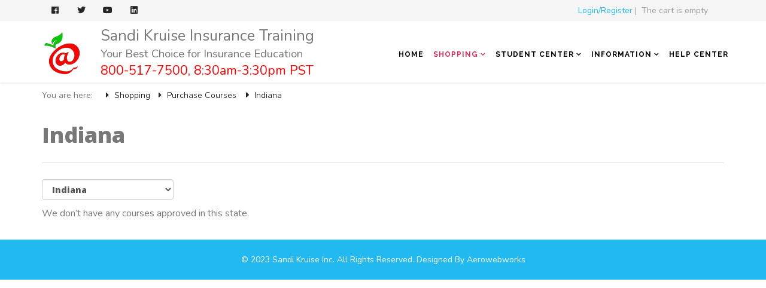

--- FILE ---
content_type: text/html; charset=utf-8
request_url: https://www.kruise.com/shopping/purchase-courses/indiana
body_size: 8693
content:
<!DOCTYPE html>
<html xmlns="http://www.w3.org/1999/xhtml" xml:lang="en-gb" lang="en-gb" dir="ltr">
    <head>
	<!-- Optimised with Easy Frontend SEO Free - Kubik-Rubik Joomla! Extensions - https://kubik-rubik.de/efseo-easy-frontend-seo -->
        <meta http-equiv="X-UA-Compatible" content="IE=edge">
            <meta name="viewport" content="width=device-width, initial-scale=1">
                                <!-- head -->
                <base href="https://www.kruise.com/shopping/purchase-courses/indiana" />
	<meta http-equiv="content-type" content="text/html; charset=utf-8" />
	<meta name="keywords" content="fee,course,below,continuing,each" />
	<meta name="robots" content="index, follow" />
	<meta name="description" content="below are all of our courses for indiana. this state charges a ce reporting fee of $4.00 per course. this fee is already calculated into each continuing education course." />
	<title>Indiana - Sandi Kruise Insurance Training</title>
	<link href="/shopping/purchase-courses/indiana/type-rss?format=feed" rel="alternate" type="application/rss+xml" title="Indiana RSS 2.0" />
	<link href="/shopping/purchase-courses/indiana/type-atom?format=feed" rel="alternate" type="application/atom+xml" title="Indiana Atom 1.0" />
	<link href="/images/favicon.png" rel="shortcut icon" type="image/vnd.microsoft.icon" />
	<link href="/media/com_hikashop/css/hikashop.css?v=444" rel="stylesheet" type="text/css" />
	<link href="/media/com_hikashop/css/frontend_default.css?t=1637789543" rel="stylesheet" type="text/css" />
	<link href="/media/com_hikashop/css/font-awesome.css?v=5.2.0" rel="stylesheet" type="text/css" />
	<link href="/plugins/system/jce/css/content.css?aa754b1f19c7df490be4b958cf085e7c" rel="stylesheet" type="text/css" />
	<link href="//fonts.googleapis.com/css?family=Open+Sans:300,300italic,regular,italic,600,600italic,700,700italic,800,800italic&amp;subset=latin" rel="stylesheet" type="text/css" />
	<link href="/templates/xprime/css/bootstrap.min.css" rel="stylesheet" type="text/css" />
	<link href="/templates/xprime/css/font-awesome.min.css" rel="stylesheet" type="text/css" />
	<link href="/templates/xprime/css/legacy.css" rel="stylesheet" type="text/css" />
	<link href="/templates/xprime/css/template.css" rel="stylesheet" type="text/css" />
	<link href="/templates/xprime/css/presets/preset1.css" rel="stylesheet" type="text/css" class="preset" />
	<link href="/templates/xprime/css/custom.css" rel="stylesheet" type="text/css" />
	<link href="/templates/xprime/css/frontend-edit.css" rel="stylesheet" type="text/css" />
	<link href="/media/com_widgetkit/css/site.css" rel="stylesheet" type="text/css" id="widgetkit-site-css" />
	<style type="text/css">

#hikashop_category_information_menu_617 div.hikashop_subcontainer,
#hikashop_category_information_menu_617 .hikashop_rtop *,#hikashop_category_information_menu_617 .hikashop_rbottom * { background:#ffffff; }
#hikashop_category_information_menu_617 div.hikashop_subcontainer,
#hikashop_category_information_menu_617 div.hikashop_subcontainer span,
#hikashop_category_information_menu_617 div.hikashop_container { text-align:center; }
#hikashop_category_information_menu_617 div.hikashop_container { margin:10px 10px; }
#hikashop_category_information_menu_617 .hikashop_subcontainer { -moz-border-radius: 5px; -webkit-border-radius: 5px; -khtml-border-radius: 5px; border-radius: 5px; }
#hikashop_category_information_module_ div.hikashop_subcontainer,
#hikashop_category_information_module_ .hikashop_rtop *,#hikashop_category_information_module_ .hikashop_rbottom * { background:#ffffff; }
#hikashop_category_information_module_ div.hikashop_subcontainer,
#hikashop_category_information_module_ div.hikashop_subcontainer span,
#hikashop_category_information_module_ div.hikashop_container { text-align:center; }
#hikashop_category_information_module_ div.hikashop_container { margin:10px 10px; }
#hikashop_category_information_module_ .hikashop_subcontainer { -moz-border-radius: 5px; -webkit-border-radius: 5px; -khtml-border-radius: 5px; border-radius: 5px; }body{font-family:Open Sans, sans-serif; font-weight:300; }h1{font-family:Open Sans, sans-serif; font-weight:800; }h2{font-family:Open Sans, sans-serif; font-weight:600; }h3{font-family:Open Sans, sans-serif; font-weight:normal; }h4{font-family:Open Sans, sans-serif; font-weight:normal; }h5{font-family:Open Sans, sans-serif; font-weight:600; }h6{font-family:Open Sans, sans-serif; font-weight:600; }.sp-module ul.hd-checout-thank-you-btns li {
    padding: 10px;
    display: inline-block;
    width: 33%;
    border: none;
}
.sppb-section.category{ display:none; }
/* 4/19/2021 */
 a.uk-accordion-title {
    background: #eee;
    padding: 5px 20px;
}

 li a.uk-accordion-title::after {
      content: '';
    position: absolute;
    right: 27px;
    border-left: 8px solid transparent;
    border-right: 8px solid transparent;
    border-top: 8px solid #787878;
    margin-top: 8px;
    clear: both;
}
 a.uk-accordion-title::before {
     background-image: none !important;
}
li.uk-open  a.uk-accordion-title::after {
    border-top: none;
    border-bottom: 8px solid #787878;
}

#sp-top-bar{ background-color:#f5f5f5;color:#999999; }
	</style>
	<script type="application/json" class="joomla-script-options new">{"csrf.token":"6d5e4a77810ffbfd9e45847c7725eb57","system.paths":{"root":"","base":""}}</script>
	<script src="/media/jui/js/jquery.min.js?e9a56755b458b4c4a09c844b34789095" type="text/javascript"></script>
	<script src="/media/jui/js/jquery-noconflict.js?e9a56755b458b4c4a09c844b34789095" type="text/javascript"></script>
	<script src="/media/com_hikashop/js/hikashop.js?v=444" type="text/javascript"></script>
	<script src="/media/jui/js/jquery-migrate.min.js?e9a56755b458b4c4a09c844b34789095" type="text/javascript"></script>
	<script src="/media/system/js/core.js?e9a56755b458b4c4a09c844b34789095" type="text/javascript"></script>
	<script src="/templates/xprime/js/bootstrap.min.js" type="text/javascript"></script>
	<script src="/templates/xprime/js/jquery.sticky.js" type="text/javascript"></script>
	<script src="/templates/xprime/js/main.js" type="text/javascript"></script>
	<script src="/templates/xprime/js/custom.js" type="text/javascript"></script>
	<script src="/templates/xprime/js/frontend-edit.js" type="text/javascript"></script>
	<script src="/media/com_widgetkit/js/maps.js" defer="defer" type="text/javascript"></script>
	<script src="/media/com_widgetkit/lib/uikit/dist/js/uikit.min.js" type="text/javascript"></script>
	<script src="/media/com_widgetkit/lib/uikit/dist/js/uikit-icons.min.js" type="text/javascript"></script>
	<script type="text/javascript">

if(!window.localPage) window.localPage = {};
window.localPage.cartRedirect = function(cid,pid,resp){window.location="/shopping/purchase-courses/indiana/checkout";};
window.localPage.wishlistRedirect = function(cid,pid,resp){window.location="/shopping/purchase-courses/indiana/product/listing";};

var sp_preloader = '0';

var sp_gotop = '1';

var sp_offanimation = 'default';

	</script>
	<link rel="canonical" href="https://www.kruise.com/shopping/purchase-courses/indiana" />

                <script async src="https://www.googletagmanager.com/gtag/js?id=UA-124797893-1"></script>
<script>
  window.dataLayer = window.dataLayer || [];
  function gtag(){dataLayer.push(arguments);}
  gtag('js', new Date());

  gtag('config', 'UA-124797893-1');
</script>
                </head>
                <body class="site com-hikashop view-category layout-listing task-listing itemid-617 en-gb ltr  layout-fluid off-canvas-menu-init">

                    <div class="body-wrapper">
                        <div class="body-innerwrapper">
                            <section id="sp-top-bar"><div class="container"><div class="row"><div id="sp-top2" class="col-sm-12 col-md-12"><div class="sp-column "><div class="sp-module  col-sm-6"><div class="sp-module-content">

<div class="custom"  >
	<p> 
 
<p><a class="logintab" href="/login">Login/Register</a> | 		<div class="moduletable">
						<div class="hikashop_cart_module " id="hikashop_cart_module">
<script type="text/javascript">
window.Oby.registerAjax(["cart.updated","checkout.cart.updated"], function(params) {
	var o = window.Oby, el = document.getElementById('hikashop_cart_110');
	if(!el) return;
	if(params && params.resp && (params.resp.ret === 0 || params.resp.module == 110)) return;
	if(params && params.type && params.type != 'cart') return;
	o.addClass(el, "hikashop_checkout_loading");
	o.xRequest("/shopping/purchase-courses/indiana/product/cart/module_id-110/module_type-cart/tmpl-component", {update: el, mode:'POST', data:'return_url=aHR0cHM6Ly93d3cua3J1aXNlLmNvbS9zaG9wcGluZy9wdXJjaGFzZS1jb3Vyc2VzL2luZGlhbmE%3D'}, function(xhr){
		o.removeClass(el, "hikashop_checkout_loading");
	});
});
</script>
<div id="hikashop_cart_110" class="hikashop_cart">
	<div class="hikashop_checkout_loading_elem"></div>
	<div class="hikashop_checkout_loading_spinner small_spinner small_cart"></div>
The cart is empty</div>
<div class="clear_both"></div></div>
		</div>
	</p> 
  
 </p></div>
</div></div><ul class="sp-contact-info"></ul><ul class="social-icons"><li><a target="_blank" href="https://www.facebook.com/Sandi-Kruise-Inc-230765623602105/"><i class="fa fa-facebook"></i></a></li><li><a target="_blank" href="https://twitter.com/SandiKruise"><i class="fa fa-twitter"></i></a></li><li><a target="_blank" href="https://www.youtube.com/user/sandikruiseinc"><i class="fa fa-youtube"></i></a></li><li><a target="_blank" href="https://www.linkedin.com/in/sandi-kruise-31535919"><i class="fa fa-linkedin"></i></a></li></ul></div></div></div></div></section><header id="sp-header"><div class="container"><div class="row"><div id="sp-logo" class="col-xs-1 col-sm-1 col-md-1"><div class="sp-column "><div class="logo"><a href="/"><img class="sp-default-logo hidden-xs" src="/images/kruise_logo_big.png" alt="Sandi Kruise Insurance Training"><img class="sp-retina-logo hidden-xs" src="/images/kruise_logo_big.png" alt="Sandi Kruise Insurance Training" width="126" height="155"><img class="sp-default-logo visible-xs" src="/images/kruise_logo_mobile.png" alt="Sandi Kruise Insurance Training"></a></div></div></div><div id="sp-position1" class="col-xs-10 col-sm-5 col-md-5"><div class="sp-column "><div class="sp-module "><div class="sp-module-content">

<div class="custom"  >
	<div class="titlehead"><span class="titleh">Sandi Kruise Insurance Training</span></div>
<div class="titlesmall"><span class="titles">Your Best Choice for Insurance Education</span></div>
<div class="titlecall"><span class="titlex">800-517-7500, 8:30am-3:30pm PST</span></div></div>
</div></div></div></div><div id="sp-menu" class="col-xs-1 col-sm-6 col-md-6"><div class="sp-column ">			<div class='sp-megamenu-wrapper'>
				<a id="offcanvas-toggler" class="visible-sm visible-xs" href="#"><i class="fas fa-bars"></i></a>
				<ul class="sp-megamenu-parent menu-fade hidden-sm hidden-xs"><li class="sp-menu-item"><a  href="/"  >Home</a></li><li class="sp-menu-item sp-has-child active"><a  href="javascript:void(0);"  >Shopping</a><div class="sp-dropdown sp-dropdown-main sp-menu-right" style="width: 240px;"><div class="sp-dropdown-inner"><ul class="sp-dropdown-items"><li class="sp-menu-item"><a  href="/shopping/purchase-an-annual-subscription"  >Purchase An Annual Subscription</a></li><li class="sp-menu-item sp-has-child active"><a  href="/shopping/purchase-courses"  >Purchase Courses</a><div class="sp-dropdown sp-dropdown-sub sp-menu-right" style="width: 240px;"><div class="sp-dropdown-inner"><ul class="sp-dropdown-items"><li class="sp-menu-item"><a  href="/shopping/purchase-courses/alabama"  >Alabama</a></li><li class="sp-menu-item"><a  href="/shopping/purchase-courses/alaska"  >Alaska</a></li><li class="sp-menu-item"><a  href="/shopping/purchase-courses/arizona"  >Arizona</a></li><li class="sp-menu-item"><a  href="/shopping/purchase-courses/arkansas"  >Arkansas</a></li><li class="sp-menu-item"><a  href="/shopping/purchase-courses/california"  >California</a></li><li class="sp-menu-item"><a  href="/shopping/purchase-courses/colorado"  >Colorado</a></li><li class="sp-menu-item"><a  href="/shopping/purchase-courses/connecticut"  >Connecticut</a></li><li class="sp-menu-item"><a  href="/shopping/purchase-courses/delaware"  >Delaware</a></li><li class="sp-menu-item"><a  href="/shopping/purchase-courses/district-of-columbia"  >District-of-Columbia</a></li><li class="sp-menu-item"><a  href="/shopping/purchase-courses/florida"  >Florida</a></li><li class="sp-menu-item"><a  href="/shopping/purchase-courses/georgia"  >Georgia</a></li><li class="sp-menu-item"><a  href="/shopping/purchase-courses/hawaii"  >Hawaii</a></li><li class="sp-menu-item"><a  href="/shopping/purchase-courses/ldaho"  >Idaho</a></li><li class="sp-menu-item"><a  href="/shopping/purchase-courses/illinois"  >Illinois</a></li><li class="sp-menu-item current-item active"><a  href="/shopping/purchase-courses/indiana"  >Indiana</a></li><li class="sp-menu-item"><a  href="/shopping/purchase-courses/iowa"  >Iowa</a></li><li class="sp-menu-item"><a  href="/shopping/purchase-courses/kansas"  >Kansas</a></li><li class="sp-menu-item"><a  href="/shopping/purchase-courses/kentucky"  >Kentucky</a></li><li class="sp-menu-item"><a  href="/shopping/purchase-courses/louisiana"  >Louisiana</a></li><li class="sp-menu-item"><a  href="/shopping/purchase-courses/maine"  >Maine</a></li><li class="sp-menu-item"><a  href="/shopping/purchase-courses/maryland"  >Maryland</a></li><li class="sp-menu-item"><a  href="/shopping/purchase-courses/massachusetts"  >Massachusetts</a></li><li class="sp-menu-item"><a  href="/shopping/purchase-courses/michigan"  >Michigan</a></li><li class="sp-menu-item"><a  href="/shopping/purchase-courses/minnesota"  >Minnesota</a></li><li class="sp-menu-item"><a  href="/shopping/purchase-courses/mississippi"  >Mississippi</a></li><li class="sp-menu-item"><a  href="/shopping/purchase-courses/missouri"  >Missouri</a></li><li class="sp-menu-item"><a  href="/shopping/purchase-courses/montana"  >Montana</a></li><li class="sp-menu-item"><a  href="/shopping/purchase-courses/nebraska"  >Nebraska</a></li><li class="sp-menu-item"><a  href="/shopping/purchase-courses/nevada"  >Nevada</a></li><li class="sp-menu-item"><a  href="/shopping/purchase-courses/new-hampshire"  >New Hampshire</a></li><li class="sp-menu-item"><a  href="/shopping/purchase-courses/new-jersey"  >New Jersey</a></li><li class="sp-menu-item"><a  href="/shopping/purchase-courses/new-mexico"  >New Mexico</a></li><li class="sp-menu-item"><a  href="/shopping/purchase-courses/new-york"  >New York</a></li><li class="sp-menu-item"><a  href="/shopping/purchase-courses/north-carolina"  >North Carolina</a></li><li class="sp-menu-item"><a  href="/shopping/purchase-courses/north-dakota"  >North Dakota</a></li><li class="sp-menu-item"><a  href="/shopping/purchase-courses/ohio"  >Ohio</a></li><li class="sp-menu-item"><a  href="/shopping/purchase-courses/oklahoma"  >Oklahoma</a></li><li class="sp-menu-item"><a  href="/shopping/purchase-courses/oregon"  >Oregon</a></li><li class="sp-menu-item"><a  href="/shopping/purchase-courses/pennsylvania"  >Pennsylvania</a></li><li class="sp-menu-item"><a  href="/shopping/purchase-courses/rhode-island"  >Rhode Island</a></li><li class="sp-menu-item"><a  href="/shopping/purchase-courses/south-carolina"  >South Carolina</a></li><li class="sp-menu-item"><a  href="/shopping/purchase-courses/south-dakota"  >South Dakota</a></li><li class="sp-menu-item"><a  href="/shopping/purchase-courses/tennessee"  >Tennessee</a></li><li class="sp-menu-item"><a  href="/shopping/purchase-courses/texas"  >Texas</a></li><li class="sp-menu-item"><a  href="/shopping/purchase-courses/utah"  >Utah</a></li><li class="sp-menu-item"><a  href="/shopping/purchase-courses/vermont"  >Vermont</a></li><li class="sp-menu-item"><a  href="/shopping/purchase-courses/virginia"  >Virginia</a></li><li class="sp-menu-item"><a  href="/shopping/purchase-courses/washington"  >Washington</a></li><li class="sp-menu-item"><a  href="/shopping/purchase-courses/west-virginia"  >West Virginia</a></li><li class="sp-menu-item"><a  href="/shopping/purchase-courses/wisconsin"  >Wisconsin</a></li><li class="sp-menu-item"><a  href="/shopping/purchase-courses/wyoming"  >Wyoming</a></li></ul></div></div></li><li class="sp-menu-item sp-has-child"><div class="sp-dropdown sp-dropdown-sub sp-menu-right" style="width: 240px;"><div class="sp-dropdown-inner"><ul class="sp-dropdown-items"><li class="sp-menu-item"><a  href="/shopping/purchase-subscriptions/alabama-subscription"  >Alabama Subscription</a></li><li class="sp-menu-item"><a  href="/shopping/purchase-subscriptions/alaska-subscription"  >Alaska Subscription</a></li><li class="sp-menu-item"><a  href="/shopping/purchase-subscriptions/arizona-subscription"  >Arizona Subscription</a></li><li class="sp-menu-item"><a  href="/shopping/purchase-subscriptions/arkansas-subscription"  >Arkansas Subscription</a></li><li class="sp-menu-item"><a  href="/shopping/purchase-subscriptions/colorado-subscription"  >Colorado Subscription</a></li><li class="sp-menu-item"><a  href="/shopping/purchase-subscriptions/connecticut-subscription"  >Connecticut Subscription</a></li><li class="sp-menu-item"><a  href="/shopping/purchase-subscriptions/delaware-subscription"  >Delaware Subscription</a></li><li class="sp-menu-item"><a  href="/shopping/purchase-subscriptions/district-of-columbia-subscription"  >District of Columbia Subscription</a></li><li class="sp-menu-item"><a  href="/shopping/purchase-subscriptions/florida-subscription"  >Florida Subscription</a></li><li class="sp-menu-item"><a  href="/shopping/purchase-subscriptions/georgia-subscription"  >Georgia Subscription</a></li><li class="sp-menu-item"><a  href="/shopping/purchase-subscriptions/hawaii-subscription"  >Hawaii Subscription</a></li><li class="sp-menu-item"><a  href="/shopping/purchase-subscriptions/idaho-subscription"  >Idaho Subscription</a></li><li class="sp-menu-item"><a  href="/shopping/purchase-subscriptions/illinois-subscription"  >Illinois Subscription</a></li><li class="sp-menu-item"><a  href="/shopping/purchase-subscriptions/iowa-subscription"  >Iowa Subscription</a></li><li class="sp-menu-item"><a  href="/shopping/purchase-subscriptions/kansas-subscription"  >Kansas Subscription</a></li><li class="sp-menu-item"><a  href="/shopping/purchase-subscriptions/kentucky-subscription"  >Kentucky Subscription</a></li><li class="sp-menu-item"><a  href="/shopping/purchase-subscriptions/louisiana-subscription"  >Louisiana Subscription</a></li><li class="sp-menu-item"><a  href="/shopping/purchase-subscriptions/maine-subscription"  >Maine Subscription</a></li><li class="sp-menu-item"><a  href="/shopping/purchase-subscriptions/massachusetts-subscription"  >Massachusetts Subscription</a></li><li class="sp-menu-item"><a  href="/shopping/purchase-subscriptions/michigan-subscription"  >Michigan Subscription</a></li><li class="sp-menu-item"><a  href="/shopping/purchase-subscriptions/mississippi-subscription"  >Mississippi Subscription</a></li><li class="sp-menu-item"><a  href="/shopping/purchase-subscriptions/missouri-subscription"  >Missouri Subscription</a></li><li class="sp-menu-item"><a  href="/shopping/purchase-subscriptions/montana-subscription"  >Montana Subscription</a></li><li class="sp-menu-item"><a  href="/shopping/purchase-subscriptions/nevada-subscription"  >Nevada Subscription</a></li><li class="sp-menu-item"><a  href="/shopping/purchase-subscriptions/new-hampshire-subscription"  >New Hampshire Subscription</a></li><li class="sp-menu-item"><a  href="/shopping/purchase-subscriptions/new-jersey-subscription"  >New Jersey Subscription</a></li><li class="sp-menu-item"><a  href="/shopping/purchase-subscriptions/new-mexico-subscription"  >New Mexico Subscription</a></li><li class="sp-menu-item"><a  href="/shopping/purchase-subscriptions/new-york-subscription"  >New York Subscription</a></li><li class="sp-menu-item"><a  href="/shopping/purchase-subscriptions/north-carolina-subscription"  >North Carolina Subscription</a></li><li class="sp-menu-item"><a  href="/shopping/purchase-subscriptions/north-dakota-subscription"  >North Dakota Subscription</a></li><li class="sp-menu-item"><a  href="/shopping/purchase-subscriptions/oklahoma-subscription"  >Oklahoma Subscription</a></li><li class="sp-menu-item"><a  href="/shopping/purchase-subscriptions/oregon-subscription"  >Oregon Subscription</a></li><li class="sp-menu-item"><a  href="/shopping/purchase-subscriptions/pennsylvania-subscription"  >Pennsylvania Subscription</a></li><li class="sp-menu-item"><a  href="/shopping/purchase-subscriptions/rhode-island-subscription"  >Rhode Island Subscription</a></li><li class="sp-menu-item"><a  href="/shopping/purchase-subscriptions/south-carolina-subscription"  >South Carolina Subscription</a></li><li class="sp-menu-item"><a  href="/shopping/purchase-subscriptions/south-dakota-subscription"  >South Dakota Subscription</a></li><li class="sp-menu-item"><a  href="/shopping/purchase-subscriptions/tennessee-subscription"  >Tennessee Subscription</a></li><li class="sp-menu-item"><a  href="/shopping/purchase-subscriptions/utah-subscription"  >Utah Subscription</a></li><li class="sp-menu-item"><a  href="/shopping/purchase-subscriptions/vermont-subscription"  >Vermont Subscription</a></li><li class="sp-menu-item"><a  href="/shopping/purchase-subscriptions/virginia-subscription"  >Virginia Subscription</a></li><li class="sp-menu-item"><a  href="/shopping/purchase-subscriptions/washington-subscription"  >Washington Subscription</a></li><li class="sp-menu-item"><a  href="/shopping/purchase-subscriptions/wisconsin-subscription"  >Wisconsin Subscription</a></li><li class="sp-menu-item"><a  href="/shopping/purchase-subscriptions/wyoming-subscription"  >Wyoming Subscription</a></li></ul></div></div></li><li class="sp-menu-item"><a  href="https://www.webce.com/kruise" rel="noopener noreferrer" target="_blank" >Prelicense Training</a></li><li class="sp-menu-item"><a  href="/shopping/view-my-orders"  >View My Orders</a></li><li class="sp-menu-item sp-has-child"><a  href="/shopping/longterm-care-and-partnership"  >Long-Term Care and Partnership</a><div class="sp-dropdown sp-dropdown-sub sp-menu-right" style="width: 240px;"><div class="sp-dropdown-inner"><ul class="sp-dropdown-items"><li class="sp-menu-item"><a  href="/shopping/longterm-care-and-partnership/alabama-ltc"  >Alabama LTC</a></li><li class="sp-menu-item"><a  href="/shopping/longterm-care-and-partnership/alaska-ltc"  >Alaska LTC</a></li><li class="sp-menu-item"><a  href="/shopping/longterm-care-and-partnership/arizona-ltc"  >Arizona LTC</a></li><li class="sp-menu-item"><a  href="/shopping/longterm-care-and-partnership/arkansas-ltc"  >Arkansas LTC</a></li><li class="sp-menu-item"><a  href="/shopping/longterm-care-and-partnership/california-ltc"  >California LTC</a></li><li class="sp-menu-item"><a  href="/shopping/longterm-care-and-partnership/colorado-ltc"  >Colorado LTC</a></li><li class="sp-menu-item"><a  href="/shopping/longterm-care-and-partnership/connecticut-ltc"  >Connecticut LTC</a></li><li class="sp-menu-item"><a  href="/shopping/longterm-care-and-partnership/delaware-ltc"  >Delaware LTC</a></li><li class="sp-menu-item"><a  href="/shopping/longterm-care-and-partnership/district-of-columbia-ltc"  >District of Columbia LTC</a></li><li class="sp-menu-item"><a  href="/shopping/longterm-care-and-partnership/florida-ltc"  >Florida LTC</a></li><li class="sp-menu-item"><a  href="/shopping/longterm-care-and-partnership/georgia-ltc"  >Georgia LTC</a></li><li class="sp-menu-item"><a  href="/shopping/longterm-care-and-partnership/hawaii-ltc"  >Hawaii LTC</a></li><li class="sp-menu-item"><a  href="/shopping/longterm-care-and-partnership/idaho-ltc"  >Idaho LTC</a></li><li class="sp-menu-item"><a  href="/shopping/longterm-care-and-partnership/illinois-ltc"  >Illinois LTC</a></li><li class="sp-menu-item"><a  href="/shopping/longterm-care-and-partnership/iowa-ltc"  >Iowa LTC</a></li><li class="sp-menu-item"><a  href="/shopping/longterm-care-and-partnership/kansas-ltc"  >Kansas LTC</a></li><li class="sp-menu-item"><a  href="/shopping/longterm-care-and-partnership/kentucky-ltc"  >Kentucky LTC</a></li><li class="sp-menu-item"><a  href="/shopping/longterm-care-and-partnership/louisiana-ltc"  >Louisiana LTC</a></li><li class="sp-menu-item"><a  href="/shopping/longterm-care-and-partnership/maine-ltc"  >Maine LTC</a></li><li class="sp-menu-item"><a  href="/shopping/longterm-care-and-partnership/maryland-ltc"  >Maryland LTC</a></li><li class="sp-menu-item"><a  href="/shopping/longterm-care-and-partnership/massachusetts-ltc"  >Massachusetts LTC</a></li><li class="sp-menu-item"><a  href="/shopping/longterm-care-and-partnership/michigan-ltc"  >Michigan LTC</a></li><li class="sp-menu-item"><a  href="/shopping/longterm-care-and-partnership/minnesota-ltc"  >Minnesota LTC</a></li><li class="sp-menu-item"><a  href="/shopping/longterm-care-and-partnership/mississippi-ltc"  >Mississippi LTC</a></li><li class="sp-menu-item"><a  href="/shopping/longterm-care-and-partnership/missouri-ltc"  >Missouri LTC</a></li><li class="sp-menu-item"><a  href="/shopping/longterm-care-and-partnership/montana-ltc"  >Montana LTC</a></li><li class="sp-menu-item"><a  href="/shopping/longterm-care-and-partnership/nebraska-ltc"  >Nebraska LTC</a></li><li class="sp-menu-item"><a  href="/shopping/longterm-care-and-partnership/nevada-ltc"  >Nevada LTC</a></li><li class="sp-menu-item"><a  href="/shopping/longterm-care-and-partnership/new-hampshire-ltc"  >New Hampshire LTC</a></li><li class="sp-menu-item"><a  href="/shopping/longterm-care-and-partnership/new-jersey-ltc"  >New Jersey LTC</a></li><li class="sp-menu-item"><a  href="/shopping/longterm-care-and-partnership/new-mexico-ltc"  >New Mexico LTC</a></li><li class="sp-menu-item"><a  href="/shopping/longterm-care-and-partnership/new-york-ltc"  >New York LTC</a></li><li class="sp-menu-item"><a  href="/shopping/longterm-care-and-partnership/north-carolina-ltc"  >North Carolina LTC</a></li><li class="sp-menu-item"><a  href="/shopping/longterm-care-and-partnership/north-dakota-ltc"  >North Dakota LTC</a></li><li class="sp-menu-item"><a  href="/shopping/longterm-care-and-partnership/ohio-ltc"  >Ohio LTC</a></li><li class="sp-menu-item"><a  href="/shopping/longterm-care-and-partnership/oklahoma-ltc"  >Oklahoma LTC</a></li><li class="sp-menu-item"><a  href="/shopping/longterm-care-and-partnership/oregon-ltc"  >Oregon LTC</a></li><li class="sp-menu-item"><a  href="/shopping/longterm-care-and-partnership/pennsylvania-ltc"  >Pennsylvania LTC</a></li><li class="sp-menu-item"><a  href="/shopping/longterm-care-and-partnership/rhode-island-ltc"  >Rhode Island LTC</a></li><li class="sp-menu-item"><a  href="/shopping/longterm-care-and-partnership/south-dakota-ltc"  >South Dakota LTC</a></li><li class="sp-menu-item"><a  href="/shopping/longterm-care-and-partnership/south-carolina-ltc"  >South Carolina LTC</a></li><li class="sp-menu-item"><a  href="/shopping/longterm-care-and-partnership/tennessee-ltc"  >Tennessee LTC</a></li><li class="sp-menu-item"><a  href="/shopping/longterm-care-and-partnership/texas-ltc"  >Texas LTC</a></li><li class="sp-menu-item"><a  href="/shopping/longterm-care-and-partnership/utah-ltc"  >Utah LTC</a></li><li class="sp-menu-item"><a  href="/shopping/longterm-care-and-partnership/vermont-ltc"  >Vermont LTC</a></li><li class="sp-menu-item"><a  href="/shopping/longterm-care-and-partnership/virginia-ltc"  >Virginia LTC</a></li><li class="sp-menu-item"><a  href="/shopping/longterm-care-and-partnership/washington-ltc"  >Washington LTC</a></li><li class="sp-menu-item"><a  href="/shopping/longterm-care-and-partnership/west-virginia-ltc"  >West Virginia LTC</a></li><li class="sp-menu-item"><a  href="/shopping/longterm-care-and-partnership/wisconsin-ltc"  >Wisconsin LTC</a></li><li class="sp-menu-item"><a  href="/shopping/longterm-care-and-partnership/wyoming-ltc"  >Wyoming LTC</a></li></ul></div></div></li><li class="sp-menu-item"><a  href="/shopping/cfp-or-pace-credit"  >CFP or PACE Credit</a></li></ul></div></div></li><li class="sp-menu-item sp-has-child"><a  href="javascript:void(0);"  >Student Center</a><div class="sp-dropdown sp-dropdown-main sp-menu-right" style="width: 240px;"><div class="sp-dropdown-inner"><ul class="sp-dropdown-items"><li class="sp-menu-item"><a  href="/courses"  >My Courses</a></li><li class="sp-menu-item"><a  href="/view-certificates"  >View Certificates</a></li><li class="sp-menu-item"><a  href="/student-center/view-my-account"  >View My Account</a></li></ul></div></div></li><li class="sp-menu-item sp-has-child"><a  href="javascript:void(0);"  >Information</a><div class="sp-dropdown sp-dropdown-main sp-menu-right" style="width: 240px;"><div class="sp-dropdown-inner"><ul class="sp-dropdown-items"><li class="sp-menu-item"><a  href="/information/what-s-new"  >What's New</a></li><li class="sp-menu-item"><a  href="/information/partners"  >Partners</a></li><li class="sp-menu-item"><a  href="/information/job-opportunities"  >Job Opportunities</a></li><li class="sp-menu-item"><a  href="/information/about-us"  >About Us</a></li><li class="sp-menu-item"><a  href="/information/purchase-vouchers-coupons"  >Purchase Vouchers</a></li></ul></div></div></li><li class="sp-menu-item"><a  href="/help-center"  >Help Center</a></li></ul>			</div>
		</div></div></div></div></header><section id="sp-breadcrumb"><div class="container"><div class="row"><div id="sp-breadcrumb" class="col-sm-12 col-md-12"><div class="sp-column "><div aria-label="Breadcrumbs" role="navigation">
	<ul itemscope itemtype="https://schema.org/BreadcrumbList" class="breadcrumb">
					<li>
				You are here: &#160;
			</li>
		
						<li itemprop="itemListElement" itemscope itemtype="https://schema.org/ListItem">
											<span itemprop="name">
							Shopping						</span>
					
											<span class="divider">
							<img src="/media/system/images/arrow.png" alt="" />						</span>
										<meta itemprop="position" content="1">
				</li>
							<li itemprop="itemListElement" itemscope itemtype="https://schema.org/ListItem">
											<a itemprop="item" href="/shopping/purchase-courses" class="pathway"><span itemprop="name">Purchase Courses</span></a>
					
											<span class="divider">
							<img src="/media/system/images/arrow.png" alt="" />						</span>
										<meta itemprop="position" content="2">
				</li>
							<li itemprop="itemListElement" itemscope itemtype="https://schema.org/ListItem" class="active">
					<span itemprop="name">
						Indiana					</span>
					<meta itemprop="position" content="3">
				</li>
				</ul>
</div>
</div></div></div></div></section><section id="sp-page-title"><div class="row"><div id="sp-title" class="col-sm-12 col-md-12"><div class="sp-column "></div></div></div></section><section id="sp-main-body"><div class="container"><div class="row"><div id="sp-component" class="col-sm-12 col-md-12"><div class="sp-column "><div id="system-message-container">
	</div>
<div id="hikashop_category_information_menu_617" class="hikashop_category_information hikashop_categories_listing_main hikashop_category_listing_28">

		
	<h1>

	Indiana
    
<div class="choose-state">

	<form><fieldset>

      <select id="state" onchange="location = this.value;" name="state">

        <option value="/">Choose a State</option>

        <option value="https://www.kruise.com/shopping/purchase-courses/alabama" >Alabama</option>

      <option value="https://www.kruise.com/shopping/purchase-courses/alaska" >Alaska</option>

      <option value="https://www.kruise.com/shopping/purchase-courses/arizona" >Arizona</option>

      <option value="https://www.kruise.com/shopping/purchase-courses/arkansas">Arkansas</option>

      <option value="https://www.kruise.com/shopping/purchase-courses/california">California</option>

<option value="https://www.kruise.com/shopping/purchase-courses/colorado">Colorado</option>

<option value="https://www.kruise.com/shopping/purchase-courses/connecticut">Connecticut</option>

<option value="https://www.kruise.com/shopping/purchase-courses/delaware">Delaware</option>

<option value="https://www.kruise.com/shopping/purchase-courses/district-of-columbia">District of Columbia</option>

<option value="https://www.kruise.com/shopping/purchase-courses/florida">Florida</option>

<option value="https://www.kruise.com/shopping/purchase-courses/georgia">Georgia</option>

<!-- <option value="https://www.kruise.com/shopping/purchase-courses/guam">Guam</option> -->

<option value="https://www.kruise.com/shopping/purchase-courses/hawaii">Hawaii</option>

<option value="https://www.kruise.com/shopping/purchase-courses/ldaho">Idaho</option>

<option value="https://www.kruise.com/shopping/purchase-courses/illinois">Illinois</option>

<option value="https://www.kruise.com/shopping/purchase-courses/indiana" selected>Indiana</option>

<option value="https://www.kruise.com/shopping/purchase-courses/iowa">Iowa</option>

<option value="https://www.kruise.com/shopping/purchase-courses/kansas">Kansas</option>

<option value="https://www.kruise.com/shopping/purchase-courses/kentucky">Kentucky</option>

<option value="https://www.kruise.com/shopping/purchase-courses/louisiana">Louisiana</option>

<option value="https://www.kruise.com/shopping/purchase-courses/maine">Maine</option>

<option value="https://www.kruise.com/shopping/purchase-courses/maryland">Maryland</option>

<option value="https://www.kruise.com/shopping/purchase-courses/massachusetts">Massachusetts</option>

<option value="https://www.kruise.com/shopping/purchase-courses/michigan">Michigan</option>

<option value="https://www.kruise.com/shopping/purchase-courses/minnesota">Minnesota</option>

<option value="https://www.kruise.com/shopping/purchase-courses/mississippi">Mississippi</option>

<option value="https://www.kruise.com/shopping/purchase-courses/missouri">Missouri</option>

<option value="https://www.kruise.com/shopping/purchase-courses/montana">Montana</option>

<option value="https://www.kruise.com/shopping/purchase-courses/nebraska">Nebraska</option>

<option value="https://www.kruise.com/shopping/purchase-courses/nevada">Nevada</option>

<option value="https://www.kruise.com/shopping/purchase-courses/new-hampshire">New Hampshire</option>

<option value="https://www.kruise.com/shopping/purchase-courses/new-jersey">New Jersey</option>

<option value="https://www.kruise.com/shopping/purchase-courses/new-mexico">New Mexico</option>

<option value="https://www.kruise.com/shopping/purchase-courses/new-york">New York</option>

<option value="https://www.kruise.com/shopping/purchase-courses/north-carolina">North Carolina</option>

<option value="https://www.kruise.com/shopping/purchase-courses/north-dakota">North Dakota</option>

<!-- <option value="https://www.kruise.com/shopping/purchase-courses/northern-mariana-islands">Northern Marianas Islands</option> -->

<option value="https://www.kruise.com/shopping/purchase-courses/ohio">Ohio</option>

<option value="https://www.kruise.com/shopping/purchase-courses/oklahoma">Oklahoma</option>

<option value="https://www.kruise.com/shopping/purchase-courses/oregon">Oregon</option>

<option value="https://www.kruise.com/shopping/purchase-courses/pennsylvania">Pennsylvania</option>

<!-- <option value="https://www.kruise.com/shopping/purchase-courses/puerto-rico">Puerto Rico</option> -->

<option value="https://www.kruise.com/shopping/purchase-courses/rhode-island">Rhode Island</option>

<option value="https://www.kruise.com/shopping/purchase-courses/south-carolina">South Carolina</option>

<option value="https://www.kruise.com/shopping/purchase-courses/south-dakota">South Dakota</option>

<option value="https://www.kruise.com/shopping/purchase-courses/tennessee">Tennessee</option>

<option value="https://www.kruise.com/shopping/purchase-courses/texas">Texas</option>

<option value="https://www.kruise.com/shopping/purchase-courses/utah">Utah</option>

<option value="https://www.kruise.com/shopping/purchase-courses/vermont">Vermont</option>

<option value="https://www.kruise.com/shopping/purchase-courses/virginia">Virginia</option>

<!-- <option value="https://www.kruise.com/shopping/purchase-courses/virgin-islands-of-the-u-s">Virgin Islands</option> -->

<option value="https://www.kruise.com/shopping/purchase-courses/washington">Washington</option>

<option value="https://www.kruise.com/shopping/purchase-courses/west-virginia">West Virginia</option>

<option value="https://www.kruise.com/shopping/purchase-courses/wisconsin">Wisconsin</option>

<option value="https://www.kruise.com/shopping/purchase-courses/wyoming">Wyoming</option>

      </select></fieldset></form>

</div>
	</h1>

	<div class='category-description'><p>We don’t have any courses approved in this state.</p></div><div class="hikashop_submodules" style="clear:both">	<div id="hikashop_category_information_module_" class="hikashop_category_information hikashop_products_listing_main hikashop_product_listing_28 filter_refresh_div" data-refresh-class="hikashop_checkout_loading" data-refresh-url="https://www.kruise.com/shopping/purchase-courses/indiana?tmpl=raw&filter=1" data-use-url="1">
		<div class="hikashop_checkout_loading_elem"></div>
		<div class="hikashop_checkout_loading_spinner"></div>
	</div>
</div>
	</div>


<!--  HikaShop Component powered by http://www.hikashop.com -->
		<!-- version Business : 4.4.4 [2111221539] --></div></div></div></div></section><footer id="sp-footer"><div class="container"><div class="row"><div id="sp-footer1" class="col-sm-12 col-md-12"><div class="sp-column "><span class="sp-copyright">© 2023 Sandi Kruise Inc. All Rights Reserved. Designed By Aerowebworks</span></div></div></div></div></footer>                        </div> <!-- /.body-innerwrapper -->
                    </div> <!-- /.body-innerwrapper -->
                    <!-- Off Canvas Menu -->
                    <div class="offcanvas-menu">
                        <a href="#" class="close-offcanvas"><i class="fas fa-remove"></i></a>
                        <div class="offcanvas-inner">
                 
                                                          <div class="sp-module _menu"><div class="sp-module-content"><ul class="nav menu">
<li class="item-101"><a href="/" > Home</a></li><li class="item-443  active divider deeper parent"><a class="separator ">Shopping</a>
<span class="offcanvas-menu-toggler collapsed" data-toggle="collapse" data-target="#collapse-menu-443"><i class="open-icon fa fa-angle-down"></i><i class="close-icon fa fa-angle-up"></i></span><ul class="collapse1" id="collapse-menu-443"><li class="item-537"><a href="/shopping/purchase-an-annual-subscription" > Purchase An Annual Subscription</a></li><li class="item-503  active deeper parent"><a href="/shopping/purchase-courses" > Purchase Courses</a><span class="offcanvas-menu-toggler collapsed" data-toggle="collapse" data-target="#collapse-menu-503"><i class="open-icon fa fa-angle-down"></i><i class="close-icon fa fa-angle-up"></i></span><ul class="collapse1" id="collapse-menu-503"><li class="item-603"><a href="/shopping/purchase-courses/alabama" > Alabama</a></li><li class="item-605"><a href="/shopping/purchase-courses/alaska" > Alaska</a></li><li class="item-606"><a href="/shopping/purchase-courses/arizona" > Arizona</a></li><li class="item-607"><a href="/shopping/purchase-courses/arkansas" > Arkansas</a></li><li class="item-602"><a href="/shopping/purchase-courses/california" > California</a></li><li class="item-608"><a href="/shopping/purchase-courses/colorado" > Colorado</a></li><li class="item-609"><a href="/shopping/purchase-courses/connecticut" > Connecticut</a></li><li class="item-610"><a href="/shopping/purchase-courses/delaware" > Delaware</a></li><li class="item-611"><a href="/shopping/purchase-courses/district-of-columbia" > District-of-Columbia</a></li><li class="item-612"><a href="/shopping/purchase-courses/florida" > Florida</a></li><li class="item-604"><a href="/shopping/purchase-courses/georgia" > Georgia</a></li><li class="item-614"><a href="/shopping/purchase-courses/hawaii" > Hawaii</a></li><li class="item-615"><a href="/shopping/purchase-courses/ldaho" > Idaho</a></li><li class="item-616"><a href="/shopping/purchase-courses/illinois" > Illinois</a></li><li class="item-617  current active"><a href="/shopping/purchase-courses/indiana" > Indiana</a></li><li class="item-618"><a href="/shopping/purchase-courses/iowa" > Iowa</a></li><li class="item-619"><a href="/shopping/purchase-courses/kansas" > Kansas</a></li><li class="item-620"><a href="/shopping/purchase-courses/kentucky" > Kentucky</a></li><li class="item-621"><a href="/shopping/purchase-courses/louisiana" > Louisiana</a></li><li class="item-622"><a href="/shopping/purchase-courses/maine" > Maine</a></li><li class="item-623"><a href="/shopping/purchase-courses/maryland" > Maryland</a></li><li class="item-624"><a href="/shopping/purchase-courses/massachusetts" > Massachusetts</a></li><li class="item-625"><a href="/shopping/purchase-courses/michigan" > Michigan</a></li><li class="item-626"><a href="/shopping/purchase-courses/minnesota" > Minnesota</a></li><li class="item-627"><a href="/shopping/purchase-courses/mississippi" > Mississippi</a></li><li class="item-628"><a href="/shopping/purchase-courses/missouri" > Missouri</a></li><li class="item-629"><a href="/shopping/purchase-courses/montana" > Montana</a></li><li class="item-630"><a href="/shopping/purchase-courses/nebraska" > Nebraska</a></li><li class="item-631"><a href="/shopping/purchase-courses/nevada" > Nevada</a></li><li class="item-632"><a href="/shopping/purchase-courses/new-hampshire" > New Hampshire</a></li><li class="item-633"><a href="/shopping/purchase-courses/new-jersey" > New Jersey</a></li><li class="item-634"><a href="/shopping/purchase-courses/new-mexico" > New Mexico</a></li><li class="item-635"><a href="/shopping/purchase-courses/new-york" > New York</a></li><li class="item-636"><a href="/shopping/purchase-courses/north-carolina" > North Carolina</a></li><li class="item-637"><a href="/shopping/purchase-courses/north-dakota" > North Dakota</a></li><li class="item-639"><a href="/shopping/purchase-courses/ohio" > Ohio</a></li><li class="item-640"><a href="/shopping/purchase-courses/oklahoma" > Oklahoma</a></li><li class="item-641"><a href="/shopping/purchase-courses/oregon" > Oregon</a></li><li class="item-642"><a href="/shopping/purchase-courses/pennsylvania" > Pennsylvania</a></li><li class="item-644"><a href="/shopping/purchase-courses/rhode-island" > Rhode Island</a></li><li class="item-645"><a href="/shopping/purchase-courses/south-carolina" > South Carolina</a></li><li class="item-646"><a href="/shopping/purchase-courses/south-dakota" > South Dakota</a></li><li class="item-647"><a href="/shopping/purchase-courses/tennessee" > Tennessee</a></li><li class="item-648"><a href="/shopping/purchase-courses/texas" > Texas</a></li><li class="item-649"><a href="/shopping/purchase-courses/utah" > Utah</a></li><li class="item-650"><a href="/shopping/purchase-courses/vermont" > Vermont</a></li><li class="item-651"><a href="/shopping/purchase-courses/virginia" > Virginia</a></li><li class="item-653"><a href="/shopping/purchase-courses/washington" > Washington</a></li><li class="item-654"><a href="/shopping/purchase-courses/west-virginia" > West Virginia</a></li><li class="item-655"><a href="/shopping/purchase-courses/wisconsin" > Wisconsin</a></li><li class="item-656"><a href="/shopping/purchase-courses/wyoming" > Wyoming</a></li></ul></li><li class="item-2415"><a href="https://www.webce.com/kruise" target="_blank" > Prelicense Training</a></li><li class="item-441"><a href="/shopping/view-my-orders" > View My Orders</a></li><li class="item-1923  deeper parent"><a href="/shopping/longterm-care-and-partnership" > Long-Term Care and Partnership</a><span class="offcanvas-menu-toggler collapsed" data-toggle="collapse" data-target="#collapse-menu-1923"><i class="open-icon fa fa-angle-down"></i><i class="close-icon fa fa-angle-up"></i></span><ul class="collapse1" id="collapse-menu-1923"><li class="item-1924"><a href="/shopping/longterm-care-and-partnership/alabama-ltc" > Alabama LTC</a></li><li class="item-1925"><a href="/shopping/longterm-care-and-partnership/alaska-ltc" > Alaska LTC</a></li><li class="item-1926"><a href="/shopping/longterm-care-and-partnership/arizona-ltc" > Arizona LTC</a></li><li class="item-1927"><a href="/shopping/longterm-care-and-partnership/arkansas-ltc" > Arkansas LTC</a></li><li class="item-1928"><a href="/shopping/longterm-care-and-partnership/california-ltc" > California LTC</a></li><li class="item-1929"><a href="/shopping/longterm-care-and-partnership/colorado-ltc" > Colorado LTC</a></li><li class="item-1980"><a href="/shopping/longterm-care-and-partnership/connecticut-ltc" > Connecticut LTC</a></li><li class="item-1930"><a href="/shopping/longterm-care-and-partnership/delaware-ltc" > Delaware LTC</a></li><li class="item-1975"><a href="/shopping/longterm-care-and-partnership/district-of-columbia-ltc" > District of Columbia LTC</a></li><li class="item-1956"><a href="/shopping/longterm-care-and-partnership/florida-ltc" > Florida LTC</a></li><li class="item-1957"><a href="/shopping/longterm-care-and-partnership/georgia-ltc" > Georgia LTC</a></li><li class="item-1958"><a href="/shopping/longterm-care-and-partnership/hawaii-ltc" > Hawaii LTC</a></li><li class="item-1959"><a href="/shopping/longterm-care-and-partnership/idaho-ltc" > Idaho LTC</a></li><li class="item-1981"><a href="/shopping/longterm-care-and-partnership/illinois-ltc" > Illinois LTC</a></li><li class="item-1982"><a href="/shopping/longterm-care-and-partnership/iowa-ltc" > Iowa LTC</a></li><li class="item-1983"><a href="/shopping/longterm-care-and-partnership/kansas-ltc" > Kansas LTC</a></li><li class="item-1984"><a href="/shopping/longterm-care-and-partnership/kentucky-ltc" > Kentucky LTC</a></li><li class="item-1985"><a href="/shopping/longterm-care-and-partnership/louisiana-ltc" > Louisiana LTC</a></li><li class="item-1986"><a href="/shopping/longterm-care-and-partnership/maine-ltc" > Maine LTC</a></li><li class="item-1987"><a href="/shopping/longterm-care-and-partnership/maryland-ltc" > Maryland LTC</a></li><li class="item-1988"><a href="/shopping/longterm-care-and-partnership/massachusetts-ltc" > Massachusetts LTC</a></li><li class="item-1989"><a href="/shopping/longterm-care-and-partnership/michigan-ltc" > Michigan LTC</a></li><li class="item-1990"><a href="/shopping/longterm-care-and-partnership/minnesota-ltc" > Minnesota LTC</a></li><li class="item-1991"><a href="/shopping/longterm-care-and-partnership/mississippi-ltc" > Mississippi LTC</a></li><li class="item-1992"><a href="/shopping/longterm-care-and-partnership/missouri-ltc" > Missouri LTC</a></li><li class="item-1993"><a href="/shopping/longterm-care-and-partnership/montana-ltc" > Montana LTC</a></li><li class="item-1994"><a href="/shopping/longterm-care-and-partnership/nebraska-ltc" > Nebraska LTC</a></li><li class="item-1995"><a href="/shopping/longterm-care-and-partnership/nevada-ltc" > Nevada LTC</a></li><li class="item-1996"><a href="/shopping/longterm-care-and-partnership/new-hampshire-ltc" > New Hampshire LTC</a></li><li class="item-2015"><a href="/shopping/longterm-care-and-partnership/new-jersey-ltc" > New Jersey LTC</a></li><li class="item-1997"><a href="/shopping/longterm-care-and-partnership/new-mexico-ltc" > New Mexico LTC</a></li><li class="item-1998"><a href="/shopping/longterm-care-and-partnership/new-york-ltc" > New York LTC</a></li><li class="item-1999"><a href="/shopping/longterm-care-and-partnership/north-carolina-ltc" > North Carolina LTC</a></li><li class="item-2000"><a href="/shopping/longterm-care-and-partnership/north-dakota-ltc" > North Dakota LTC</a></li><li class="item-2001"><a href="/shopping/longterm-care-and-partnership/ohio-ltc" > Ohio LTC</a></li><li class="item-2016"><a href="/shopping/longterm-care-and-partnership/oklahoma-ltc" > Oklahoma LTC</a></li><li class="item-2002"><a href="/shopping/longterm-care-and-partnership/oregon-ltc" > Oregon LTC</a></li><li class="item-2003"><a href="/shopping/longterm-care-and-partnership/pennsylvania-ltc" > Pennsylvania LTC</a></li><li class="item-2004"><a href="/shopping/longterm-care-and-partnership/rhode-island-ltc" > Rhode Island LTC</a></li><li class="item-2005"><a href="/shopping/longterm-care-and-partnership/south-dakota-ltc" > South Dakota LTC</a></li><li class="item-2017"><a href="/shopping/longterm-care-and-partnership/south-carolina-ltc" > South Carolina LTC</a></li><li class="item-2006"><a href="/shopping/longterm-care-and-partnership/tennessee-ltc" > Tennessee LTC</a></li><li class="item-2007"><a href="/shopping/longterm-care-and-partnership/texas-ltc" > Texas LTC</a></li><li class="item-2008"><a href="/shopping/longterm-care-and-partnership/utah-ltc" > Utah LTC</a></li><li class="item-2009"><a href="/shopping/longterm-care-and-partnership/vermont-ltc" > Vermont LTC</a></li><li class="item-2010"><a href="/shopping/longterm-care-and-partnership/virginia-ltc" > Virginia LTC</a></li><li class="item-2011"><a href="/shopping/longterm-care-and-partnership/washington-ltc" > Washington LTC</a></li><li class="item-2012"><a href="/shopping/longterm-care-and-partnership/west-virginia-ltc" > West Virginia LTC</a></li><li class="item-2013"><a href="/shopping/longterm-care-and-partnership/wisconsin-ltc" > Wisconsin LTC</a></li><li class="item-2014"><a href="/shopping/longterm-care-and-partnership/wyoming-ltc" > Wyoming LTC</a></li></ul></li><li class="item-2018"><a href="/shopping/cfp-or-pace-credit" > CFP or PACE Credit</a></li></ul></li><li class="item-440  divider deeper parent"><a class="separator ">Student Center</a>
<span class="offcanvas-menu-toggler collapsed" data-toggle="collapse" data-target="#collapse-menu-440"><i class="open-icon fa fa-angle-down"></i><i class="close-icon fa fa-angle-up"></i></span><ul class="collapse1" id="collapse-menu-440"><li class="item-433"><a href="/courses" > My Courses</a></li><li class="item-444"><a href="/view-certificates" > View Certificates</a></li><li class="item-442"><a href="/student-center/view-my-account" > View My Account</a></li></ul></li><li class="item-434  divider deeper parent"><a class="separator ">Information</a>
<span class="offcanvas-menu-toggler collapsed" data-toggle="collapse" data-target="#collapse-menu-434"><i class="open-icon fa fa-angle-down"></i><i class="close-icon fa fa-angle-up"></i></span><ul class="collapse1" id="collapse-menu-434"><li class="item-435"><a href="/information/what-s-new" > What's New</a></li><li class="item-437"><a href="/information/partners" > Partners</a></li><li class="item-439"><a href="/information/job-opportunities" > Job Opportunities</a></li><li class="item-2168"><a href="/information/about-us" > About Us</a></li><li class="item-2414"><a href="/information/purchase-vouchers-coupons" > Purchase Vouchers</a></li></ul></li><li class="item-438"><a href="/help-center" > Help Center</a></li></ul>
</div></div>
                                                    </div> <!-- /.offcanvas-inner -->
                    </div> <!-- /.offcanvas-menu -->

                    
                    
                    <!-- Preloader -->
                    
                    <!-- Go to top -->
                     
                                            <a href="javascript:void(0)" class="scrollup">&nbsp;</a>
                    
<script>
jQuery( document ).ready(function() {
	
		
	/*
	jQuery( ".hikashop_filter_checkbox input" ).click(function() {
	  jQuery("form[name='hikashop_filter_form_hikashop_category_information_module_']").submit();
	});*/
	
	var prodSelect = jQuery('#hikashop_product_characteristics SELECT option:selected').text();
	
	if (prodSelect.includes("Select"))
		{
		jQuery('.hikashop_product_price_full, .hikashop_cart_input_button').hide();
		}
	jQuery( "#hikashop_product_characteristics SELECT" ).change(function() {
	  	var prodSelect = jQuery('#hikashop_product_characteristics SELECT option:selected').text();
	
		if (prodSelect.includes("Select"))
			{
			jQuery('.hikashop_product_price_full, .hikashop_cart_input_button').hide();
			}
			else
			{ jQuery('.hikashop_product_price_full, .hikashop_cart_input_button').show();

			}
	});
	
});

jQuery(document).ready(function(){
    var pathname = window.location.pathname;
    if (pathname=="/shopping/view-my-orders/user/form"){
        jQuery('#data_address_address_state').change(function(){
            var state_value = jQuery(this).val();
            var last_index = state_value.lastIndexOf("_");
            var first_index = state_value.indexOf("_");
            var state_name = state_value.substring((first_index+1),last_index).toLowerCase();
            jQuery('.state_license_field').addClass('hide');
            jQuery('.state_license_field[data-state="'+state_name+'"]').removeClass('hide');
        });
        jQuery('#data_address_address_state').trigger('change');
    }
});
</script>
					   
                <script defer src="https://static.cloudflareinsights.com/beacon.min.js/vcd15cbe7772f49c399c6a5babf22c1241717689176015" integrity="sha512-ZpsOmlRQV6y907TI0dKBHq9Md29nnaEIPlkf84rnaERnq6zvWvPUqr2ft8M1aS28oN72PdrCzSjY4U6VaAw1EQ==" data-cf-beacon='{"version":"2024.11.0","token":"4bdca1ab020b4568a191da7e66841d87","r":1,"server_timing":{"name":{"cfCacheStatus":true,"cfEdge":true,"cfExtPri":true,"cfL4":true,"cfOrigin":true,"cfSpeedBrain":true},"location_startswith":null}}' crossorigin="anonymous"></script>
</body>
                </html>


--- FILE ---
content_type: text/css
request_url: https://www.kruise.com/templates/xprime/css/customprime.css
body_size: -358
content:
/*start custom css*/



/*end*/